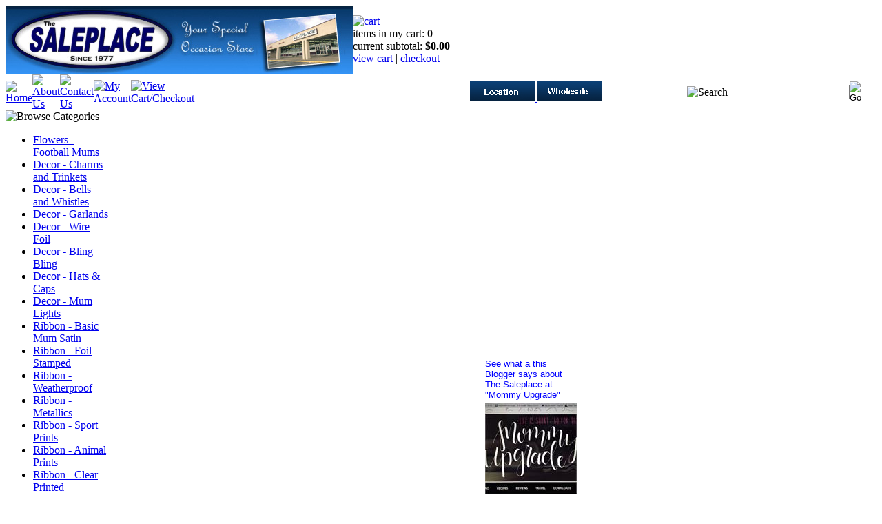

--- FILE ---
content_type: text/html; charset=utf-8
request_url: http://www.thesaleplace.com/stickers-retrofonts.aspx
body_size: 8064
content:


<!DOCTYPE html PUBLIC "-//W3C//DTD XHTML 1.0 Transitional//EN" "http://www.w3.org/TR/xhtml1/DTD/xhtml1-transitional.dtd">

<html xmlns="http://www.w3.org/1999/xhtml" lang="en">
<head id="ctl00_headTag"><title>
	The Saleplace Online Website - Stickers - Retro Fonts
</title>
    <script type="text/javascript" src="/scripts/jquery-3.5.1.min.js" integrity='sha384-ZvpUoO/+PpLXR1lu4jmpXWu80pZlYUAfxl5NsBMWOEPSjUn/6Z/hRTt8+pR6L4N2' crossorigin='anonymous'></script>
    <script type="text/javascript" src="/scripts/jquery-ui-1.13.0.min.js" integrity='sha384-GH7wmqAxDa43XGS89eXGbziWEki6l/Smy1U+dAI7ZbxlrLsmal+hLlTMqoPIIg1V' crossorigin='anonymous'></script>
    <script type="text/javascript" src="/scripts/json2.js" integrity='sha384-rY3wIRyRmLeQV74T/sN7A3vmSdmaUvjIIzs0Z0cxcwXDHrUumbS3B3u18KlipZ2i' crossorigin='anonymous'></script>
    <script type="text/javascript" src="/scripts/jstorage.js" integrity='sha384-oC7ifurXSiCOGfj0Uy8BEQzbYTql7TzwHA8cE+mQY4skImVU0TX2RYBBKdXDs5cp' crossorigin='anonymous'></script>

    <link type="text/css" rel="stylesheet" href="/custom.css.aspx?theme=66&amp;2747" /><link rel="image_src" href="http://www.thesaleplace.com/themes/default/images/layout/site_logo.gif" /><link rel="stylesheet" type="text/css" href="/scripts/jQueryUiStyles/jquery-ui.min.css" /><meta name="description" content="The Saleplace offers a giant selection of Homecoming Mum supplies, wedding supplies, Ribbon, cake making and decorations supplies, party, baby shower, " /><meta name="keywords" content="Homecoming Mum supplies, wedding supplies, Ribbon, cake making and decorations supplies, party, baby shower, wholesale mum supplies, wholesale ribbon, wholesale wilton, wholesale homecoming, wholesale football mum," /><meta property="og:description" content="The Saleplace offers a giant selection of Homecoming Mum supplies, wedding supplies, Ribbon, cake making and decorations supplies, party, baby shower, " /><meta property="og:image" content="http://www.thesaleplace.com/themes/default/images/layout/site_logo.gif" /><meta property="og:title" content="The Saleplace Online Website - Powered by Network Solutions." /><meta property="og:site_name" content="The Saleplace Online Website" /><meta property="og:url" content="http://www.thesaleplace.com/" /><link rel="canonical" href="http://www.thesaleplace.com/stickers-retrofonts.aspx" />
    <script type="text/javascript" src="/scripts/storefront.js" integrity='sha384-wZ3DIKW9ZSoCKqJd55/BNLEcz3mgQhgMwHCw/jwN8k3RG+Hr9bq6e6m10w1YVJqQ' crossorigin='anonymous'></script>
    <script type="text/javascript" src="/scripts/storefront.ie10.js" integrity='sha384-9qRZorpiHcWTyPYogrGSXMS7WL+BQqd4f8L1TM8QShlm70sVe2mrRGcdOVqWssZ2' crossorigin='anonymous'></script>
    <script type="text/javascript" src="/scripts/jquery.producthistory.js" integrity='sha384-mGvZy9PlgY3eQGscCu2QBJCfNYGTuq65xdGE0VNdMv45A6y3R+TxUjF5aIZ+uLx3' crossorigin='anonymous'></script>
    <meta http-equiv="content-type" content="text/html; charset=utf-8" /><meta http-equiv="content-language" content="en-us" /></head>

<body id="ctl00_bodyTag" class="category-page-type stickers-retrofonts-page">

    <form name="aspnetForm" method="post" action="./stickers-retrofonts.aspx" id="aspnetForm">
<div>
<input type="hidden" name="__VIEWSTATE" id="__VIEWSTATE" value="pThAwlPA9IXbc5cbEgLs8NfI1UwqfggB/wUmxSYx3SgvMMqqSeU+PmUobcBwuhiXspwpKZzP2XZND4dO0xaempgcxBKrXyQ9QDgdjt04y4vef9aU56oIqGHazu5PVx0vJukkCEe+/76NBfs0w+APM5vr+vAz7fOxCVJulYiOaMiNPoH6RIHobOF6lHucVB+H7PspDboYucUgbwrc1vFhyqRfOi5OlLjCfgZHmcEFkSGKka0QN98yNKp9OKJWCCtPiXYJECDnb5RBx5u8nLpYSgYi93wR91b1fI1OXE6dmt7tc8d5FO1xtYSBaPqEASM/LpUdnIDc2rxub/AJsAYL0yRzNqg/ZK4iF1a/W1qMpwgHlUvUob5MxEE+Evx1xj/w7GEqNYg9ZI7ZXXAgHvLVpZ9Vd3BHGYh+3QIHsrc/gMb08abHyQPjlJ3b953hzb+oQhWj54qsalTSzMvWqQ2xPTOg85lzhCct1H911RU5GUE0k56fLlSldk4rnHvKfM+LTTSqeG/a1eE8PL8JFft8/fsGhOrJN98MDd/LiPzTKJOiBMoZHs+VfBqp7hbYkFaB" />
</div>

<div>

	<input type="hidden" name="__VIEWSTATEGENERATOR" id="__VIEWSTATEGENERATOR" value="A4191B32" />
	<input type="hidden" name="__EVENTTARGET" id="__EVENTTARGET" value="" />
	<input type="hidden" name="__EVENTARGUMENT" id="__EVENTARGUMENT" value="" />
</div>
        

        

        

        <div id="wrapper">
            <table id="ctl00_container" class="page-container" cellspacing="0" cellpadding="0" border="0" style="border-collapse:collapse;">
	<tr id="ctl00_header">
		<td id="ctl00_headerContent" class="page-header"><table class="page-header-content" style="width: 100%;" cellspacing="0" cellpadding="0">
<tbody>
<tr class="header-top">
<td width="1%"><a href="http://0360f65.netsolstores.com/"><img align="" alt="" src="../../../images/SaleplaceHeaderwithstorefront.jpg" border="0" /></a></td>
<td class="header-cart-content">
<div class="head-cart">
<div><a title="Your Shopping Cart" href="../../../cart.aspx"> <img alt="cart" src="../../../themes/default/images/layout/head_cart_title.gif" /></a></div>
<div>items in my cart: <strong>0</strong></div>
<div>current subtotal: <strong>$0.00</strong></div>
<div><a href="../../../cart.aspx">view cart</a> | <a href="../../../checkout.aspx">checkout</a></div>
</div>
</td>
</tr>
<tr>
<td colspan="2">
<table class="topnav" style="width: 100%;" cellspacing="0" cellpadding="0">
<tbody>
<tr>
<td width="1%"><a title="Return Home" href="../../../"> <img alt="Home" src="../../../themes/default/images/buttons/top_nav_btn_home.gif" /></a></td>
<td width="1%"><a title="About Us" href="../../../about-us.aspx"> <img alt="About Us" src="../../../themes/default/images/buttons/top_nav_btn_about.gif" /></a></td>
<td width="1%"><a title="Contact Us" href="../../../contact-us.aspx"> <img alt="Contact Us" src="../../../themes/default/images/buttons/top_nav_btn_contact.gif" /></a></td>
<td width="1%"><a title="My Account" href="../../../account.aspx"> <img alt="My Account" src="../../../themes/default/images/buttons/top_nav_btn_account.gif" /></a></td>
<td width="1%"><a title="View Cart and Checkout" href="../../../cart.aspx"> <img alt="View Cart/Checkout" src="../../../themes/default/images/buttons/top_nav_btn_cart.gif" /></a></td>
<td style="text-align: right;"><a href="http://0360f65.netsolstores.com/location.aspx"> <img align="" alt="" src="../../../images/top_nav_btn_location.gif" border="0" /></a><a href="http://0360f65.netsolstores.com/wholesale.aspx"> <img align="" alt="" src="../../../images/top_nav_btn_wholesale.gif" border="0" /></a></td>
<td style="text-align: right;"><img alt="Search" src="../../../themes/testsite/images/layout/custom_search.gif" /></td>
<td width="1%" style="padding-right: 10px;"><div id="ctl00_ctl03_searchBox" class="custom-search" onkeypress="javascript:return WebForm_FireDefaultButton(event, &#39;ctl00_ctl03_go&#39;)">
			
  <table cellpadding="0" cellspacing="0">
	<tr>
	  <td class="custom-search-text"><span></span></td>
	  <td class="custom-search-field"><input name="ctl00$ctl03$search" type="text" maxlength="100" id="ctl00_ctl03_search" class="textbox" /></td>
	  <td class="custom-search-button"><input type="image" name="ctl00$ctl03$go" id="ctl00_ctl03_go" src="/themes/default/images/buttons/custom_search_submit.gif" alt="Go" style="border-width:0px;" /></td>
	</tr>
  </table>

		</div>		 
</td>
<td width="1%" style="padding-right: 10px;"></td>
</tr>
</tbody>
</table>
</td>
</tr>
</tbody>
</table></td>
	</tr><tr id="ctl00_body" class="page-body">
		<td id="ctl00_bodyContent" class="page-body-content">
                        <div role="main">
                            <table id="ctl00_columns" class="page-body-columns" cellspacing="0" cellpadding="0" border="0" style="border-collapse:collapse;">
			<tr>
				<td id="ctl00_leftColumn" class="page-column-left">

<script src="/scripts/CategoryTree.js"></script>

<table border="0" cellpadding="0" cellspacing="0" class="module category-module" style="width:100%;">
					<tr>
						<td class="module-header"><img src="/themes/default/images/layout/mod_head_category_lt.gif" alt="Browse Categories" style="border-width:0px;" /></td>
					</tr><tr>
						<td class="module-body">
  <ul class="module-list cat-nav">
    <li data-catId="cat-325" data-catImg-path="/images/categories/CAT_MUM_FLOWERS.gif"><a href="/flowers-footballmums.aspx">Flowers - Football Mums</a></li><li data-catId="cat-357" data-catImg-path=""><a href="/decor-charmsandtrinkets.aspx">Decor - Charms and Trinkets</a></li><li data-catId="cat-356" data-catImg-path=""><a href="/decor-bellsandwhistles.aspx">Decor - Bells and Whistles</a></li><li data-catId="cat-361" data-catImg-path=""><a href="/decor-garlands.aspx">Decor - Garlands</a></li><li data-catId="cat-362" data-catImg-path=""><a href="/decor-wirefoil.aspx">Decor - Wire Foil</a></li><li data-catId="cat-343" data-catImg-path=""><a href="/decor-blingbling.aspx">Decor - Bling Bling</a></li><li data-catId="cat-372" data-catImg-path=""><a href="/decor-hatsandcaps.aspx">Decor - Hats &amp; Caps</a></li><li data-catId="cat-364" data-catImg-path=""><a href="/decor-mumlights.aspx">Decor - Mum Lights</a></li><li data-catId="cat-327" data-catImg-path=""><a href="/ribbon-basicmumsatin.aspx">Ribbon - Basic Mum Satin</a></li><li data-catId="cat-328" data-catImg-path=""><a href="/ribbon-foilstamped.aspx">Ribbon - Foil Stamped</a></li><li data-catId="cat-378" data-catImg-path=""><a href="/ribbon-weatherproof.aspx">Ribbon - Weatherproof</a></li><li data-catId="cat-337" data-catImg-path=""><a href="/ribbon-metallics.aspx">Ribbon - Metallics</a></li><li data-catId="cat-345" data-catImg-path=""><a href="/ribbon-sportprints.aspx">Ribbon - Sport Prints</a></li><li data-catId="cat-331" data-catImg-path=""><a href="/ribbon-animalprints.aspx">Ribbon - Animal Prints</a></li><li data-catId="cat-339" data-catImg-path=""><a href="/ribbon-clearprinted.aspx">Ribbon - Clear Printed</a></li><li data-catId="cat-335" data-catImg-path=""><a href="/ribbon-curlingribbon.aspx">Ribbon - Curling Ribbon</a></li><li data-catId="cat-330" data-catImg-path=""><a href="/ribbon-softsatin.aspx">Ribbon - Soft Satin</a></li><li data-catId="cat-332" data-catImg-path=""><a href="/ribbon-blingbling.aspx">Ribbon - Bling Bling</a></li><li data-catId="cat-338" data-catImg-path=""><a href="/ribbon-beadsandpearls.aspx">Ribbon - Beads &amp; Pearls</a></li><li data-catId="cat-334" data-catImg-path=""><a href="/ribbon-outdoorweatherproof.aspx">Ribbon - Outdoor Weatherproof</a></li><li data-catId="cat-333" data-catImg-path=""><a href="/ribbon-printedgrosgrain.aspx">Ribbon - Printed Grosgrain</a></li><li data-catId="cat-346" data-catImg-path=""><a href="/ribbon-grosgrainhair.aspx">Ribbon - Grosgrain (Hair)</a></li><li data-catId="cat-329" data-catImg-path=""><a href="/ribbon-miscspecialty.aspx">Ribbon - Misc Specialty</a></li><li data-catId="cat-349" data-catImg-path=""><a href="/ribbon-braids.aspx">Ribbon - Braids</a></li><li data-catId="cat-344" data-catImg-path=""><a href="/ribbon-tulleandnetting.aspx">Ribbon - Tulle &amp; Netting</a></li><li data-catId="cat-295" data-catImg-path=""><a href="/stickers-lettersetc.aspx">Stickers - Letters Etc.</a></li><li data-catId="cat-302" data-catImg-path=""><a href="/stickers-wordsets.aspx">Stickers - Word Sets</a></li><li data-catId="cat-315" data-catImg-path=""><a href="/stickers-heartsstarsetc.aspx">Stickers - Hearts, Stars Etc.</a></li><li data-catId="cat-301" data-catImg-path=""><a href="/stickers-sportshapes.aspx">Stickers - Sport Shapes</a></li><li data-catId="cat-352" data-catImg-path=""><a href="/garters-packaged.aspx">Garters - Packaged</a></li><li data-catId="cat-350" data-catImg-path=""><a href="/supplies-backers.aspx">Supplies - Backers</a></li><li data-catId="cat-342" data-catImg-path=""><a href="/supplies-staplersglueetc.aspx">Supplies - Staplers, Glue Etc.</a></li><li data-catId="cat-353" data-catImg-path=""><a href="/supplies-craftsupplies.aspx">Supplies - Craft Supplies</a></li><li data-catId="cat-354" data-catImg-path=""><a href="/supplies-glitter.aspx">Supplies - Glitter</a></li><li data-catId="cat-355" data-catImg-path=""><a href="/instruction-booksandebooks.aspx">Instruction - Books &amp; ebooks</a></li><li data-catId="cat-79" data-catImg-path=""><a href="/tiaras.aspx">Tiaras and Sashes</a></li><li data-catId="cat-351" data-catImg-path=""><a href="/plush-mascotsandanimals.aspx">Plush -  Mascots &amp; Animals</a></li><li data-catId="cat-66" data-catImg-path="/images/categories/RHINESTONE_EAGLES.jpg"><a href="/rhinestone_mascot_pins.aspx">Spirit Pins</a></li><li data-catId="cat-43" data-catImg-path=""><a href="/noisemakers.aspx">Fan Gear</a></li><li data-catId="cat-90" data-catImg-path=""><a href="/temporarytattoos.aspx">Temporary Tattoos</a></li><li data-catId="cat-248" data-catImg-path=""><a href="/BlankItems.aspx">Blank Items to Decorate</a></li><li data-catId="cat-36" data-catImg-path=""><a href="/onsale.aspx">Website Specials!</a></li><li data-catId="cat-252" data-catImg-path=""><a href="/SportSpecific.aspx">Sport / Org Specific</a></li>	  
  </ul>  
</td>
					</tr>
				</table>
<table border="0" cellpadding="0" cellspacing="0" class="module product-list-module" style="width:100%;">
					<tr>
						<td class="module-header"><img src="/themes/default/images/layout/mod_head_featured_lt.gif" alt="Products" style="border-width:0px;" /></td>
					</tr><tr>
						<td class="module-body">
      
  <div class="featured-products-item"><a href="basichomecomingmuminstructions-singletop.aspx">PDF Download - Basic Homecoming Mum Instructions by Monster Spirit</a><div class="featured-products-item-img"><a href="basichomecomingmuminstructions-singletop.aspx"><img alt="PDF Download - Basic Homecoming Mum Instructions by Monster Spirit" src="http://monsterspirit.com/images/products/thumb/BasicMumInstructionCover.jpg" border="0" /></a></div><div class="featured-products-item-price">$3.00</div></div> 	 
  
</td>
					</tr>
				</table>

<table border="0" cellpadding="0" cellspacing="0" class="module links-module" style="width:100%;">
					<tr>
						<td class="module-header"><img src="/themes/default/images/layout/mod_head_links_lt.gif" alt="Links" style="border-width:0px;" /></td>
					</tr><tr>
						<td class="module-body">Links
  <ul class="module-list links-nav">
	<li><a href="http://monsterspirit.com" target="_blank">Monster Spirit</a></li>  
  </ul>
</td>
					</tr>
				</table>
<table border="0" cellpadding="0" cellspacing="0" class="module login-module" style="width:100%;">
					<tr>

					</tr><tr>
						<td class="module-body">
  <table border="0" cellpadding="0" cellspacing="0" class="mod-body " style="width:100%;">
							<tr>
								<td class="mod-body-tl"></td><td class="mod-body-tp"></td><td class="mod-body-tr"></td>
							</tr><tr>
								<td class="mod-body-lt"></td><td class="mod-body-body">
     <div id="ctl00_ctl08_pnlFacebookModule">
									
     <div><script src='//connect.facebook.net/en_US/all.js#xfbml=1' type='text/javascript'></script><fb:like href='http://www.thesaleplace.com/stickers-retrofonts.aspx?metaType=grl' id='fbModuleButton' action='like' layout='button_count' colorscheme='dark' font='arial'></fb:like></div>
								</div>
  </td><td class="mod-body-rt"></td>
							</tr><tr>
								<td class="mod-body-bl"></td><td class="mod-body-bt"></td><td class="mod-body-br"></td>
							</tr>
						</table> 
</td>
					</tr>
				</table></td><td id="ctl00_centerColumn" class="page-column-center"><div id="ctl00_breadcrumb" class="breadcrumb">
					
                                            <span id="ctl00_breadcrumbContent"><span><a href="/">Home</a></span><span>&#160;&gt;&#160;</span><span><a href="/stickers-lettersetc.aspx">Stickers - Letters Etc.</a></span><span>&#160;&gt;&#160;</span><span>Stickers - Retro Fonts</span></span>
                                        
				</div>


    
<h1>Stickers - Retro Fonts</h1>




  
 

</td><td id="ctl00_rightColumn" class="page-column-right"><div style="text-align: center;">
<div align="center" style="font-family: Arial;"><br />
<table border="0" style="width: 133px;">
<tbody>
<tr>
<td><span style="color: #0000ff; font-size: small;">See what a this Blogger&nbsp;</span><span style="color: #0000ff; font-size: small;">says about The Saleplace at<br />"Mommy Upgrade"</span></td>
</tr>
<tr>
<td><a href="http://www.mommyupgrade.com/shopping-texas-mum-supplies/" target="_blank"><img src="../../../images/FullSizeRender.jpg" width="133" height="133" alt="Mommy Upgrade Blog" /></a></td>
</tr>
</tbody>
</table>
<a href="http://www.mommyupgrade.com/shopping-texas-mum-supplies/"><span style="font-size: x-small;"><strong><span style="font-size: small;"><br /><br /></span></strong></span></a>
<table border="1" align="center" style="width: 150px; border: 1px solid #000000; background-color: #ffffff; border-color: #000000; border-width: 1px;">
<tbody>
<tr>
<td><span><strong><strong>Notice: The Saleplace is currently closed on Sundays. Check the site for future Sunday hours.</strong></strong></span></td>
</tr>
</tbody>
</table>
<br />
<table border="1">
<tbody>
<tr>
<td><a href="lindareid.aspx"><strong><span>Saleplace Founder&nbsp;</span></strong></a><br /><a href="lindareid.aspx"><strong><span>Linda Reid gone</span></strong></a><br /><a href="lindareid.aspx"><strong><span>but not forgotten.</span></strong></a><br /><a href="lindareid.aspx"><img src="../../../images/mom_sm.jpg" width="133" height="133" /></a><br /><br /></td>
</tr>
</tbody>
</table>
<br /><a title="Mum Pics" href="http://0360f65.netsolstores.com/mumpictures.aspx" target="_blank"><br /><br /><img title="Mum Pictures" alt="Mum Pics" src="../../../images/MUMPICS.gif" /><br /><br /><br /></a><br /> <br /><span style="font-size: medium;"><a href="http://monsterspirit.com/taxexemptionrequest.aspx">Tax Exempt<br />Request Form</a></span></div>
</div>
<table border="0" cellpadding="0" cellspacing="0" class="module login-module" style="width:100%;">
					<tr>
						<td class="module-header"><img src="/themes/default/images/layout/mod_head_login_rt.gif" alt="Account Login" style="border-width:0px;" /></td>
					</tr><tr>
						<td class="module-body">

  <table border="0" cellpadding="0" cellspacing="0" class="mod-body " style="width:100%;">
							<tr>
								<td class="mod-body-tl"></td><td class="mod-body-tp"></td><td class="mod-body-tr"></td>
							</tr><tr>
								<td class="mod-body-lt"></td><td class="mod-body-body">
					 
	
		  <div id="ctl00_ctl10_lvDisplay_pnlLogin" onkeypress="javascript:return WebForm_FireDefaultButton(event, &#39;ctl00_ctl10_lvDisplay_imbGo&#39;)">
									
		    <table cellpadding="0" cellspacing="0" style="table-layout:fixed; width:100%">
		      <tr>
						<td>
							<label for="ctl00_ctl10_lvDisplay_txtUsername" id="ctl00_ctl10_lvDisplay_lblUsername" class="label">Email Address:</label>
							<input name="ctl00$ctl10$lvDisplay$txtUsername" type="text" maxlength="255" id="ctl00_ctl10_lvDisplay_txtUsername" class="textbox login-module-user" />
						</td>
		      </tr>
		      <tr>
						<td>
							<label for="ctl00_ctl10_lvDisplay_txtPassword" id="ctl00_ctl10_lvDisplay_lblPassword" class="label">Password:</label>
				
							
									<div id="password-message"><small>You will be prompted to enter your password on the next page</small></div>
								
						</td>
		      </tr>
		    </table>
				<div style="margin: 10px 0;">
					
				</div>
				
				<div style="text-align:right;margin-top:7px;">
					<input type="image" name="ctl00$ctl10$lvDisplay$imbGo" id="ctl00_ctl10_lvDisplay_imbGo" src="/themes/default/images/buttons/mod_btn_signin.gif" alt="login" style="border-width:0px;" /><br />
					<a id="ctl00_ctl10_lvDisplay_hypCreate" href="register.aspx">Create an account</a><br />
					<a id="ctl00_ctl10_lvDisplay_hypForgot" href="send-password.aspx">Forgot Password?</a>
				</div>
		  
								</div>
		
  		  
  </td><td class="mod-body-rt"></td>
							</tr><tr>
								<td class="mod-body-bl"></td><td class="mod-body-bt"></td><td class="mod-body-br"></td>
							</tr>
						</table> 

</td>
					</tr>
				</table>
<div><img align="" style="margin-right: auto; margin-left: auto; display: block;" alt="" src="../../../images/img_multicard_flip.gif" border="0" /></div>
<div><img align="" style="margin-right: auto; margin-left: auto; display: block;" alt="" src="../../../images/paypal.jpg" border="0" /></div>
</td>
			</tr>
		</table>
                        </div>
                    </td>
	</tr><tr id="ctl00_footer" class="page-footer">
		<td id="ctl00_footerContent" class="page-footer-content"><table style="width: 100%;" cellspacing="0" cellpadding="0">
<tbody>
<tr>
<td class="footer-nav"><a href="../../../">Home</a> | <a href="../../../about-us.aspx">About Us</a> | <a href="../../../contact-us.aspx">Contact Us</a> | <a href="../../../account.aspx">My Account</a> | <a href="../../../shipping-policy.aspx">Shipping Policy</a> | <a href="../../../return-policy.aspx">Return Policy</a> | <a href="../../../privacy-policy.aspx">Privacy Policy</a> | <a href="../../../sitemap.aspx">Sitemap</a> | <a href="../../../help.aspx">Cart Help</a></td>
</tr>
<tr>
<td class="footer-copy">&copy; 2025 The Saleplace Online Website</td>
</tr>
</tbody>
</table></td>
	</tr><tr id="ctl00_copyright" class="page-copyright">
		<td id="ctl00_copyrightContent" class="page-copyright-content"><a href="http://www.networksolutions.com/e-commerce/index.jsp" target="_blank">Powered by Network Solutions Online Store</a></td>
	</tr>
</table>
        </div>

        <script type="text/javascript" src="http://www.google-analytics.com/ga.js"></script><script type='text/javascript'>
				var pageTracker = _gat._getTracker('UA-33433931-1');
				pageTracker._initData();
				pageTracker._trackPageview();
			</script>

    
<script type="text/javascript">
//<![CDATA[
var theForm = document.forms['aspnetForm'];
if (!theForm) {
    theForm = document.aspnetForm;
}
function __doPostBack(eventTarget, eventArgument) {
    if (!theForm.onsubmit || (theForm.onsubmit() != false)) {
        theForm.__EVENTTARGET.value = eventTarget;
        theForm.__EVENTARGUMENT.value = eventArgument;
        theForm.submit();
    }
}
//]]>
</script>


<script src="/WebResource.axd?d=pynGkmcFUV13He1Qd6_TZAG0REM8qqEBAHCZinHsmTftbBz8ARFqQG4SmTbTGQGNsxByiuhhp7M8BL__qlDclA2&amp;t=638259264720000000" type="text/javascript"></script>
</form>

    <script type="text/javascript" src="/scripts/defaultButtons.js" integrity='sha384-5ZmqjTEQUUwIAD4afcuMOcaT73hnTZAqZ8ksDHNW0EuVqgG36Nk3P85EzmMhqoVG' crossorigin='anonymous'></script>
</body>
</html>
